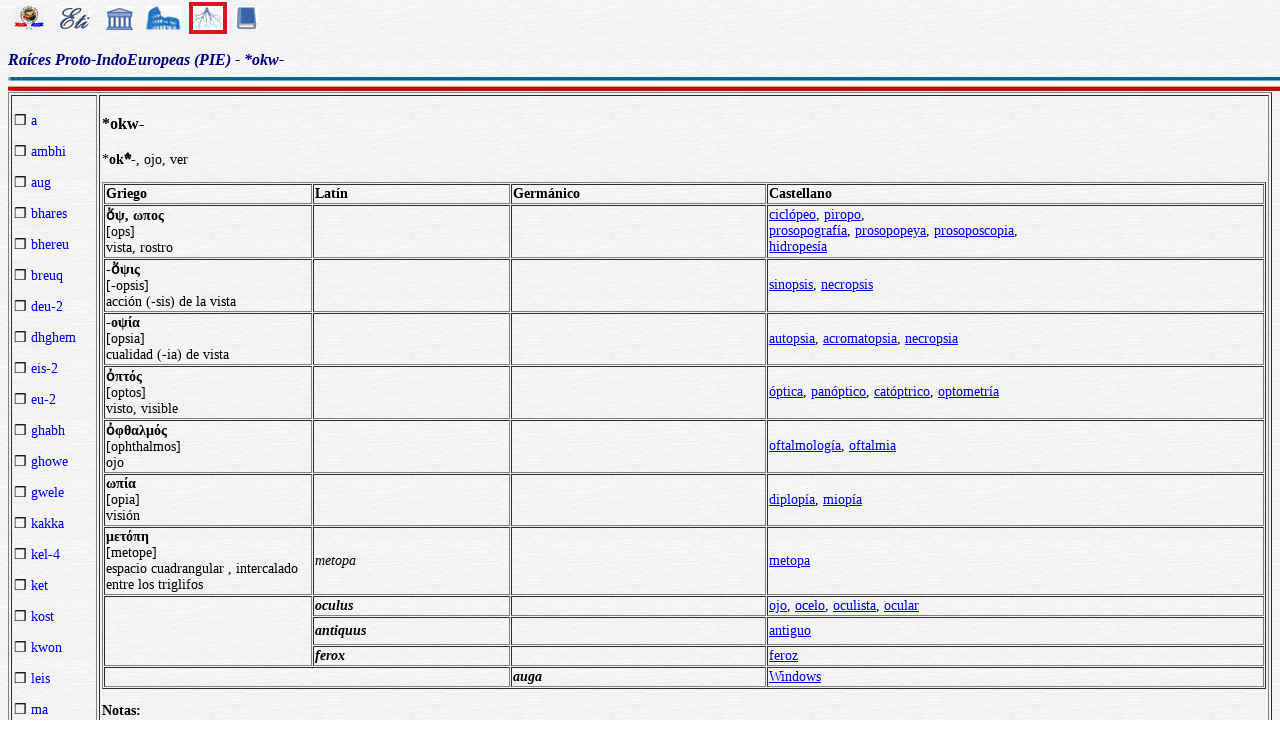

--- FILE ---
content_type: text/html
request_url: https://etimologias.dechile.net/PIE/?okw
body_size: 5096
content:
































































































































































































































































































<!--Copyright (c) Valentin Anders -  Todos los derechos reservados -->



<!-- Esta Pagina está protegida bajo los derechos de autor
     y otras leyes de propiedad intelectual.  -->



<!-- El contenido pertenece a Valentín Anders, San Jose, California -->


<!-- Todos los derechos reservados. -->



<!-- Prohibido hacer copias. Ver:

  https://www.dechile.net/copyright.html

  **  Los violadores serán reportados a las autoridades   **
       y serán condenados con el mayor peso de la ley.   
-->





<!--Copyright (c) Valentin Anders -  www.dechile.net -->



<!DOCTYPE HTML>

<HTML lang="es">
<HEAD>

  <META HTTP-EQUIV="Content-Type"
        CONTENT="text/html; charset=windows-1252">
  <META HTTP-EQUIV="Content-Language"
        CONTENT="es-cl">
  <META NAME="keywords"
        CONTENT=
        "diccionario, origen, significado, palabras, etimología, educación, referencia, curiosa, castellano, español, etimologia, chile, curiosidades, latín, griego, árabe, proto-indoeuropeo, lenguaje, historia, letras, vocabulario, escritura, deidades">
  <META NAME="Author" CONTENT="Valentin Anders">
  <META NAME="Copyright" CONTENT="Valentin Anders - Todos los derechos reservados">
  <META NAME="robots" CONTENT="INDEX,FOLLOW">
  <META NAME="viewport" content="width=device-width, initial-scale=1">

<script async src="https://pagead2.googlesyndication.com/pagead/js/adsbygoogle.js?client=ca-pub-5576230436650581"
     crossorigin="anonymous"></script> 

<META NAME="Description" CONTENT="Raíces Proto-IndoEuropeas (PIE) - *okw-">

<title>Raíces Proto-IndoEuropeas (PIE) - *okw-</title>	
</HEAD>
  <style type="text/css"> .menu a:link { text-decoration: none; } .menu a:visited { text-decoration: none; } a:hover { color: #3B3B3B; text-decoration: underline; background-color:#dedfde;} body {  background-image: url('https://etimologias.dechile.net/img/gray.jpg'); -moz-user-select: none; font-family: Arial Unicode MS, Lucida Sans Unicode; font-size: 14px; } td {font-size: 14px} td.body { font-size: 14px } td.selected {color: #FFFFFF; font-size: 14px}
.container { width:100%; float:left; margin:0 auto; margin:80px 0px; padding: 4px 0 80px;}
header {width:100%; height:92px; position:fixed; z-index:1000;background:url(/img/gray.jpg);  }
.pos {top:0px; }
.navhead { height: 24} navhead form { display: block; float:right; vertical-align:top; height:24px; padding: 0.1em 0.1em; } 
.menu_img { height: 24px;  display:inline-block; padding:4px; margin:2px;} 
.menu_img a:link {width:8em; display: inline-block; text-decoration: none; }  
.menu_img a:visited { text-decoration: none; }  
.menu_img a:hover { color: #3B3B3B; text-decoration: underline; background-color:#d81622;} 
.menu_selected { height: 24px;  display:inline-block; padding:4px; margin:2px; background-color:#d81622; }
.half {width:50%;}
.full {width:320px;height:100px}
h1 { display: inline-block; height:24px; font-style:italic; font-size: 16px;
color:#2a63b8; }
h2 {  height:16px; font-size: 14px;  }
.imagen { width:100%; display:block}

@media(min-width: 600px) { 
h1 {  height:16px; font-size: 16px;  }
.imagen { width: 600px;  text-align=center; margin-left: auto; margin-right: auto;}
input[type="search"] {width:200px;} 
.half {width:336px;height:280px}
.boton {width:24; height:24; margin:2px;}
}
@media(min-width: 730px) { 
.full {width:728px;height:90px}
}

  </style>

<BODY ONDRAGSTART="return false" ONSELECTSTART="return false">
<header class="pos"> 
<nav class="navhead">



  <A HREF= "https://www.dechile.net/" TARGET="_top"><IMG class="menu_img" TITLE="Página principal de www.deChile.net" SRC="/img/C-logo.gif"></A>    
 <a href="https://etimologias.dechile.net/"><img class="menu_img" src="/img/ic_etimologia.jpg" title= "Portada de etimologías" ></a> 
  <a href="https://etimologias.dechile.net/griego"><img class="menu_img" src="/img/ic_griego.jpg" title= "Prefijos, Raices, Sufijos Griegos" ></a><a href="https://etimologias.dechile.net/latin"><img class="menu_img" src="/img/ic_latin.jpg" title= "Prefijos, Raices, Sufijos, Lectura y Frases en Latín" ></a><img class="menu_selected" src="/img/ic_raiz.jpg" title= "Raíces Proto Indo-Europeas" ><a href="/general/?Bibliografia"><img class="menu_img" src="/img/ic_libro.jpg" title= "Bibliografía y otras referencias" ></a>
   </nav>
       <H1><FONT COLOR="#000080"><i>Raíces Proto-IndoEuropeas (PIE) - *okw-</FONT></i></H1>
  <SCRIPT TYPE="text/javascript">
  if (self != top)
  top.location = self.location
  </SCRIPT>
  <img BORDER="0" SRC="/img/linea.jpg" height="14" width="100%">
  </header>
  <div class="container">
  <main>
  <article>

     
	<table BORDER="1" CELLPADDING="2" CELLSPACING="2" WIDTH="100%" FONT="Segoe UI Historic, Arial Unicode MS, Lucida Sans Unicode" SIZE="2">
  <tr>
    <td class="menu" VALIGN="top" WIDTH="80px">
    <p>
	<p>&#10066; <a HREF="/PIE/?a
">a
</a></p><p>&#10066; <a HREF="/PIE/?ambhi
">ambhi
</a></p><p>&#10066; <a HREF="/PIE/?aug
">aug
</a></p><p>&#10066; <a HREF="/PIE/?bhares
">bhares
</a></p><p>&#10066; <a HREF="/PIE/?bhereu
">bhereu
</a></p><p>&#10066; <a HREF="/PIE/?breuq
">breuq
</a></p><p>&#10066; <a HREF="/PIE/?deu-2
">deu-2
</a></p><p>&#10066; <a HREF="/PIE/?dhghem
">dhghem
</a></p><p>&#10066; <a HREF="/PIE/?eis-2
">eis-2
</a></p><p>&#10066; <a HREF="/PIE/?eu-2
">eu-2
</a></p><p>&#10066; <a HREF="/PIE/?ghabh
">ghabh
</a></p><p>&#10066; <a HREF="/PIE/?ghowe
">ghowe
</a></p><p>&#10066; <a HREF="/PIE/?gwele
">gwele
</a></p><p>&#10066; <a HREF="/PIE/?kakka
">kakka
</a></p><p>&#10066; <a HREF="/PIE/?kel-4
">kel-4
</a></p><p>&#10066; <a HREF="/PIE/?ket
">ket
</a></p><p>&#10066; <a HREF="/PIE/?kost
">kost
</a></p><p>&#10066; <a HREF="/PIE/?kwon
">kwon
</a></p><p>&#10066; <a HREF="/PIE/?leis
">leis
</a></p><p>&#10066; <a HREF="/PIE/?ma
">ma
</a></p><p>&#10066; <a HREF="/PIE/?mei-4
">mei-4
</a></p><p>&#10066; <a HREF="/PIE/?mereg
">mereg
</a></p><p><b>&#8593;&#8593;&#8593; Anteriores</b><hr><br>- <a HREF="/PIE/?nekwt">nekwt</a><br>- <a HREF="/PIE/?nem">nem</a><br>- <a HREF="/PIE/?nepot">nepot</a><br>- <a HREF="/PIE/?ner">ner</a><br>- <a HREF="/PIE/?ner-2">ner-2</a><br>- <a HREF="/PIE/?nes">nes</a><br>- <a HREF="/PIE/?nes-2">nes-2</a><br>- <a HREF="/PIE/?neu">neu</a><br>- <a HREF="/PIE/?newn">newn</a><br>- <a HREF="/PIE/?newo">newo</a><br>- <a HREF="/PIE/?ni">ni</a><br>- <a HREF="/PIE/?nobh">nobh</a><br>- <a HREF="/PIE/?nogw">nogw</a><br>- <a HREF="/PIE/?nomn">nomn</a><br>- <a HREF="/PIE/?not">not</a><br>- <a HREF="/PIE/?od">od</a><br>- <a HREF="/PIE/?od-2">od-2</a><br>- <a HREF="/PIE/?og">og</a><br>- <a HREF="/PIE/?oid">oid</a><br>- <a HREF="/PIE/?oino">oino</a><br>- <a HREF="/PIE/?oit">oit</a><br>- <a HREF="/PIE/?oktou">oktou</a><p>&#10032; <b><big>okw</big></b></p>
<br>- <a HREF="/PIE/?ole">ole</a><br>- <a HREF="/PIE/?om">om</a><br>- <a HREF="/PIE/?ombh-ro">ombh-ro</a><p><hr><b>&#8595;&#8595;&#8595; Siguientes</b><p>&#10066; <a href="/PIE/?ombh-ro
">ombh-ro
</a></p>
<p>&#10066; <a href="/PIE/?pei
">pei
</a></p>
<p>&#10066; <a href="/PIE/?per-4
">per-4
</a></p>
<p>&#10066; <a href="/PIE/?pneu
">pneu
</a></p>
<p>&#10066; <a href="/PIE/?ret
">ret
</a></p>
<p>&#10066; <a href="/PIE/?sei-3
">sei-3
</a></p>
<p>&#10066; <a href="/PIE/?serk
">serk
</a></p>
<p>&#10066; <a href="/PIE/?slagw
">slagw
</a></p>
<p>&#10066; <a href="/PIE/?spel-2
">spel-2
</a></p>
<p>&#10066; <a href="/PIE/?steigh
">steigh
</a></p>
<p>&#10066; <a href="/PIE/?swekwos
">swekwos
</a></p>
<p>&#10066; <a href="/PIE/?ter
">ter
</a></p>
<p>&#10066; <a href="/PIE/?ul
">ul
</a></p>
<p>&#10066; <a href="/PIE/?weik-3
">weik-3
</a></p>
<p>&#10066; <a href="/PIE/?wers-2
">wers-2
</a></p>
<p>&#10066; <a href="/PIE/?yek-3
">yek-3
</a></p>

          </p>
          </td>
          <td   VALIGN="top">
      
<h3>*okw- </h3>
  

  
<p> *<b>ok&#695;&#770;</b>-, ojo, ver</p>
  

  
<table border="1" cellspacing="1" width="100%">
  

  
  <tbody>
  
    <tr>
  
      <td height="1" width="18%"><b>Griego</b></td>
  
      <td><b>Lat&iacute;n</b></td>
  
      <td><b>Germ&aacute;nico</b></td>
  
      <td height="1" width="43%"><b>Castellano</b></td>
  
    </tr>
  
    <tr>
  
      <td><b>&#8004;&#968;, &#969;&#960;&#959;&#962;</b> <br>
  
[ops]<br>
  
vista, rostro</td>
  
      <td> <br>
  
      </td>
  
      <td> <br>
  
      </td>
  
      <td><a href="/?ciclo.peo">cicl&oacute;peo</a>, <a href="/?piropo">piropo</a>,
  
      <br>
  
      <a href="/?prosopografi.a">prosopograf&iacute;a</a>, <a href="/?prosopopeya">prosopopeya</a>, <a href="/?prosoposcopia">prosoposcopia</a>,
  
      <br>
  
      <a href="/?hidropesi.a">hidropes&iacute;a</a></td>
  
    </tr>
  
    <tr>
  
      <td><b>-&#8004;&#968;&#953;&#962;</b><br>
  
[-opsis]<br>
  
acci&oacute;n (-sis) de la vista </td>
  
      <td> <br>
  
      </td>
  
      <td> <br>
  
      </td>
  
      <td><a href="/?sinopsis">sinopsis</a>, <a href="/?necropsis">necropsis</a> <br>
  
</td>
  
    </tr>
  
    <tr>
  
      <td>-<b>&#959;&#968;&#943;&#945;</b><br>
  
[opsia]<br>
  
cualidad (-ia) de vista</td>
  
      <td> <br>
  
      </td>
  
      <td> <br>
  
      </td>
  
      <td><a href="/?autopsia">autopsia</a>, <a href="/?acromatopsia">acromatopsia</a>,
  
      <a href="/?necropsia">necropsia</a> </td>
  
    </tr>
  
    <tr>
  
      <td><b>&#8000;&#960;&#964;&#8057;&#962;</b> <br>
  
[optos]<br>
  
visto, visible</td>
  
      <td> <br>
  
      </td>
  
      <td> <br>
  
      </td>
  
      <td><a href="/?o.ptica">&oacute;ptica</a>, <a href="/?pano.ptico">pan&oacute;ptico</a>,
  
      <a href="/?cato.ptrico">cat&oacute;ptrico</a>, <a href="/?optometrista">optometr&iacute;a</a>
  
      </td>
  
    </tr>
  
    <tr>
  
      <td><b>&#8000;&#966;&#952;&#945;&#955;&#956;&#972;&#962;</b><br>
  
[ophthalmos]<br>
  
ojo<br>
  
      </td>
  
      <td> <br>
  
      </td>
  
      <td> <br>
  
      </td>
  
      <td><a href="/?oftalmologi.a">oftalmolog&iacute;a</a>, <a href="/?oftalmia">oftalmia</a> <br>
  
      </td>
  
    </tr>
  
    <tr>
  
      <td><b>&#969;&#960;&#8055;&#945;</b><br>
  
[opia]<br>
  
visi&oacute;n </td>
  
      <td> <br>
  
      </td>
  
      <td> <br>
  
      </td>
  
      <td><a href="/?diplopi.a">diplop&iacute;a</a>, <a href="/?miopi.a">miop&iacute;a</a>
  
      </td>
  
    </tr>
  
    <tr>
  
      <td><b>&#956;&#949;&#964;&#972;&#960;&#951;</b><br>
  
[metope]<br>
  
espacio
  
cuadrangular , intercalado entre los triglifos </td>
  
      <td><i>metopa</i></td>
  
      <td> <br>
  
      </td>
  
      <td><a href="/?metopa">metopa</a> </td>
  
    </tr>
  
    <tr>
  
      <td colspan="1" rowspan="3"> <br>
  
      </td>
  
      <td><b><i>oculus</i></b></td>
  
      <td> <br>
  
      </td>
  
      <td><a href="/?ojo">ojo</a>, <a href="/?ocelo">ocelo</a>, <a href="/?oculista">oculista</a>, <a href="/?ocular">ocular</a> </td>
  
    </tr>
  
    <tr>
  
      <td><b><i>antiquus</i></b></td>
  
      <td> <br>
  
      </td>
  
      <td height="24" width="43%"><a href="/?antiguo">antiguo</a> </td>
  
    </tr>
  
    <tr>
  
      <td><span style="font-style: italic; font-weight: bold;">ferox</span></td>
  
      <td> <br>
  
      </td>
  
      <td><a href="/?feroz">feroz</a></td>
  
    </tr>
  
    <tr>
  
      <td colspan="2" rowspan="1"> <br>
  
      </td>
  
      <td><i><b>auga</b></i></td>
  
      <td><a href="/?Windows">Windows</a> </td>
  
    </tr>
  
  </tbody>
  
</table>
  

  
<p>
  
<b>Notas: </b> </p>
  

  
<ol>
  

  

  <li>Esta raíz (*<b>ok&#695;&#770;</b>-) está documentada en la  <a href="https://starling.rinet.ru/cgi-bin/response.cgi?single=1&basename=%5Cdata%5Cie%5Cpokorny&text_recno=1412&root=config">entrada 1412</a> <a href="https://archive.org/stream/indogermanisches03pokouoft#page/775/mode/2up">página 775</a> 
 de <i><u>Indogermanisches Etymologisches Woerterbuch</u></i> de
Julius Pokorny. No hay una lista oficial de raíces Proto-Indo-Europeas. Estamos usando a Pokorny, pues es una de las listas más completas y más fáciles de obtener. </li>
  

<li>Esta raíz está bajo *<b>ok&#695;&#770;</b>-  (página 62
)  en el <i> 
<a href="https://www.amazon.es/gp/product/054754944X/ref=as_li_tf_tl?ie=UTF8&camp=3626&creative=24790&creativeASIN=054754944X&linkCode=as2&tag=dechilenet-21">The American Heritage Dictionary of Indo-European Roots</a><img src="https://ir-es.amazon-adsystem.com/e/ir?t=dechilenet-21&l=as2&o=30&a=054754944X" width="1" height="1" border="0" alt="" style="border:none !important; margin:0px !important;" />.</i>  Editado por Calvert Watkins - Tercera edici&#243;n - 2011.</li>
<li>Esta ra&#237;z est&#225; documentada como *<b>ok&#695;&#770;</b>- en el 
<a href="https://www.amazon.es/gp/product/8420678066/ref=as_li_tf_tl?ie=UTF8&camp=3626&creative=24790&creativeASIN=8420678066&linkCode=as2&tag=dechilenet-21">Diccionario Etimológico Indoeuropeo De La Lengua Española </a><img src="https://ir-es.amazon-adsystem.com/e/ir?t=dechilenet-21&l=as2&o=30&a=8420678066" width="1" height="1" border="0" alt="" style="border:none !important; margin:0px !important;" />  (página 117
)  de Edward A. Roberts y B&#225;rbara Pastor - Primera Edición 1996.</li>  
  <li>
Página en construcción. Le faltan más términos y puede tener algunos
errores.    Deja un comentario, si encuentras un
error, para corregirlo <a href="/?altiro">al tiro</a>.
 </li>
    
</ol>
  

  

<p><a href="/PIE/?oktou
"><img alt="Anterior"
 src="/img/L-Flecha.jpg" border="0" height="48"
 width="48"></a>
 
<b> &#160;&#160;Ra&#237;z 573 de 963</b> &#160; &#160;  <a
 href="/PIE/?ole
"><img alt="Siguiente"
 src="/img/R-Flecha.jpg" border="0" height="48"
 width="48"></a></p>
	   

    </td>
  </tr>

</table>
    

</article>
</main>

    <hr>
    <p align="center">
       <input value="Dejar un Comentario" onclick="window.location.href='/comentario.shtml'" type="button">
   -  
   
     <input value="Sala de Miembros" onclick="window.location.href='/miembros/'" type="button">
     </p><p>
 <footer> 
  <p align=center>
   El motor de búsqueda de Google aquí abajo es para buscar contenido 
   dentro de las páginas de etimologías.
  </p>
  <p align=center>
<!-- SiteSearch Google -->
<script async src='https://cse.google.com/cse.js?cx=partner-pub-5576230436650581:2527137488'></script><div class="gcse-searchbox-only"></div>
  </p>
  <p align=center>
     <a href="https://www.dechile.net/" target="_top">
	    <img class="menu_img" src="/img/C-logo.gif" title="P&#225;gina Principal"></a>
    <a href="https://refranes.dechile.net/" target="_top">
	    <img class="menu_img" src="/img/ic_abuela.jpg" title="Refranes de mi Abuela"></a>
    <a href="https://etimologias.dechile.net/Expresiones" target="_top">
	    <img class="menu_img" src="/img/ic_expresion.jpg" title="Expresiones"></a>
    <a href="https://chilenismos.dechile.net">
	    <img class="menu_img" src="/img/ic_chilenismo.jpg" title="Chilenismos"></a>
    <a href="https://latin.dechile.net/" target="_top">
	    <img class="menu_img" src="/img/ic_latin.jpg" title="Frases en lat&#237;n"></a>
    <a href="https://etimologias.dechile.net/France.s" target="_top">
	    <img class="menu_img" src="/img/ic_frances.jpg" title="Frases en franc&#233;s"></a>
    <a href="https://etimologias.dechile.net/" target="_top">
	    <img class="menu_img" src="/img/ic_etimologia.jpg" title="Origen de las palabras"></a>

    <a href="https://ciudades.dechile.net/" target="_top">
	    <img class="menu_img" src="/img/ic_ciudad.jpg"
            title="Frases por las que son conocidas las ciudades chilenas"></a>
    <a href="https://apellidos.dechile.net/" target="_top">
	    <img class="menu_img" src="/img/ic_apellido.jpg" title="Apellidos"></a>
    <a href="https://gobernantes.dechile.net/" target="_top">
	    <img class="menu_img" src="/img/ic_gobernante.jpg" title="Gobernantes chilenos"></a>
    <a href="https://www.dechile.net/?encargos">
	    <img class="menu_img" src="/img/ic_encargo.jpg" title="Lista de encargos"></a>
    <a href="https://www.dechile.net/?repetidas">
	    <img class="menu_img" src="/img/ic_loro.jpg" title="Palabras repetidas"></a>
    <a href="https://chistes.dechile.net/" target="_top">
	    <img class="menu_img" src="/img/ic_chiste.jpg" title="chistes"></a>
    <a href="https://ruso.dechile.net/" target="_top">
	    <img class="menu_img" src="/img/ic_rusia.jpg" title="Ruso"></a>
   <a href="https://valentin.dechile.net/" target="_top"> 
            <img class="menu_img" src="/img/ic_autor.jpg" 
	    title="Valent&#237;n Anders, autor de este sitio"></a>
 
  <p align=center>
     <IMG SRC="/img/linea.jpg"
       WIDTH="100%"
       HEIGHT="11"><BR>
  </FONT>
<font size="2">
<a href="https://www.dechile.net/privacidad.html">Política de Privacidad </a>
- <a href="https://www.dechile.net/copyright.html">copyright</a>
 www.dechile.net. 2001-2026
</font>
</footer>
</div>
</body>
</html>


--- FILE ---
content_type: text/html; charset=utf-8
request_url: https://www.google.com/recaptcha/api2/aframe
body_size: 115
content:
<!DOCTYPE HTML><html><head><meta http-equiv="content-type" content="text/html; charset=UTF-8"></head><body><script nonce="KQ9F6ipm4yjdy2Z8kDTEDA">/** Anti-fraud and anti-abuse applications only. See google.com/recaptcha */ try{var clients={'sodar':'https://pagead2.googlesyndication.com/pagead/sodar?'};window.addEventListener("message",function(a){try{if(a.source===window.parent){var b=JSON.parse(a.data);var c=clients[b['id']];if(c){var d=document.createElement('img');d.src=c+b['params']+'&rc='+(localStorage.getItem("rc::a")?sessionStorage.getItem("rc::b"):"");window.document.body.appendChild(d);sessionStorage.setItem("rc::e",parseInt(sessionStorage.getItem("rc::e")||0)+1);localStorage.setItem("rc::h",'1769906740902');}}}catch(b){}});window.parent.postMessage("_grecaptcha_ready", "*");}catch(b){}</script></body></html>